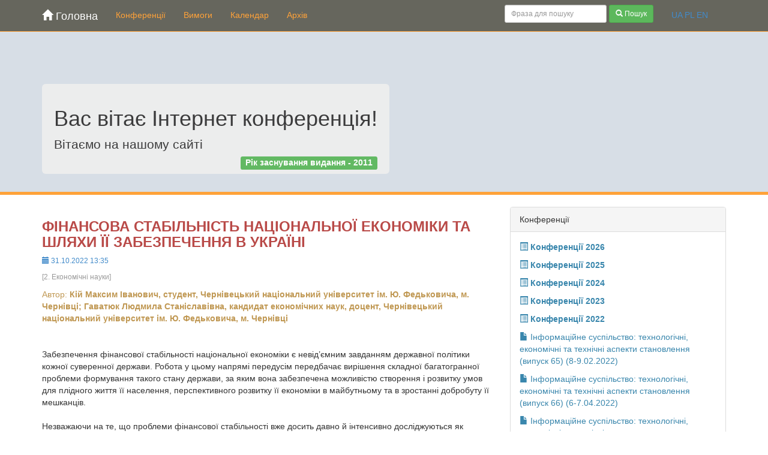

--- FILE ---
content_type: text/html; charset=utf-8
request_url: http://konferenciaonline.org.ua/ua/article/id-720/
body_size: 11630
content:
﻿﻿<!DOCTYPE html>
<html>
<head>

<title>ФІНАНСОВА СТАБІЛЬНІСТЬ НАЦІОНАЛЬНОЇ ЕКОНОМІКИ ТА ШЛЯХИ ЇЇ ЗАБЕЗПЕЧЕННЯ В УКРАЇНІ - Наукові конференції</title>
<meta name="viewport" content="width=device-width, initial-scale=1.0">
<meta http-equiv="content-type" content="text/html; charset=utf-8" />
<meta name="keywords" content="конференція економіка юрист">
<meta name="Description" content="ФІНАНСОВА СТАБІЛЬНІСТЬ НАЦІОНАЛЬНОЇ ЕКОНОМІКИ ТА ШЛЯХИ ЇЇ ЗАБЕЗПЕЧЕННЯ В УКРАЇНІ, Автор: Кій Максим Іванович, студент, Чернівецький національний університет ім. Ю. Федьковича, м. Чернівці; Гаватюк Людмила Станіславівна, кандидат економічних наук,  доцент, Чернівецький національний університет ім. Ю. Федьковича, м. Чернівці

">
<link href="/css/bootstrap.css" rel="stylesheet" media="screen">
<link href="/css/spilnota.css" rel="stylesheet" media="screen">
<link href="/modules/mistakes/mistakes.css" rel="stylesheet" type="text/css" />
<link href="/css/font-awesome/css/font-awesome.min.css" rel="stylesheet" type="text/css">
<link type="image/x-icon" href="/img/favicon.ico" rel="icon">
<link type="image/x-icon" href="/img/favicon.ico" rel="shortcut icon"> 
<script type="text/javascript" src="/modules/mistakes/mistakes.js"></script>

<script src='https://www.google.com/recaptcha/api.js'></script>

<!-- SAPE RTB JS -->
<script
    async="async"
    src="//cdn-rtb.sape.ru/rtb-b/js/254/2/27254.js"
    type="text/javascript">
</script>
<!-- SAPE RTB END -->
<script async src="https://pagead2.googlesyndication.com/pagead/js/adsbygoogle.js?client=ca-pub-9617516590924332"
     crossorigin="anonymous"></script>

</head>
<body>

<header class="navbar navbar-inverse navbar-fixed-top bs-docs-nav">
	<div class="container">
        <div class="navbar-header">
          <button type="button" class="navbar-toggle" data-toggle="collapse" data-target=".navbar-collapse">
            <span class="sr-only">Toggle navigation</span>
            <span class="icon-bar"></span>
            <span class="icon-bar"></span>
            <span class="icon-bar"></span>
          </button>
          <a class="navbar-brand" href="/ua/"><span class="glyphicon glyphicon-home"></span> Головна</a>
        </div>
        <div class="navbar-collapse collapse">
			<ul class="nav navbar-nav">
				<li ><a href="/ua/conferencia/">Конференції</a></li>
				<li ><a href="/ua/vymogy/">Вимоги</a></li>
				<li ><a href="/ua/calendar/">Календар</a></li>
				<li ><a href="/ua/price_list/">Архів</a></li>
			</ul>
			

			<div class="navbar-text navbar-right">
							<a href='/ua/article/id-720/'>UA</a>
								<a href='/ru/article/id-720/'>PL</a>
								<a href='/us/article/id-720/'>EN</a>
			</div>
			
			<form class="navbar-form navbar-right" action="/ua/search/" role="search">
				<div class="form-group input-group-sm">
					<input type="text" class="form-control" id="SearchConferenc" name="keyword" placeholder="Фраза для пошуку">
				</div>
						<button type="submit" class="btn btn-success btn-sm"><span class="glyphicon glyphicon-search"></span> Пошук</button>
			</form>
			
			
        </div>
	</div>
</header>

	<div class="main-fon">
		<div class="container">
			<div class="main-img">
				<div class="jumbotron2">
				  <h1>Вас вітає Інтернет конференція!</h1>
				  <p>Вітаємо на нашому сайті <h4 class="text-right"><span class="label label-success">Рік заснування видання - 2011</span></h4></p>
				</div>

			</div>
		</div>
	</div><div class="container main-container">
	<div class="row">
		<div class="col-md-8">
			<div class="row">
				<div class="col-md-12">
					<h3 class='text-danger'><strong>ФІНАНСОВА СТАБІЛЬНІСТЬ НАЦІОНАЛЬНОЇ ЕКОНОМІКИ ТА ШЛЯХИ ЇЇ ЗАБЕЗПЕЧЕННЯ В УКРАЇНІ</strong></h3>
					<p class="text-primary"><small><span class="glyphicon glyphicon-calendar"></span> 31.10.2022 13:35</small></p>
					<p class="text-muted"><small>[2. Економічні науки]</small></p>
					<p class="text-warning">Автор:&nbsp;<strong>Кій Максим Іванович, студент, Чернівецький національний університет ім. Ю. Федьковича, м. Чернівці; Гаватюк Людмила Станіславівна, кандидат економічних наук,  доцент, Чернівецький національний університет ім. Ю. Федьковича, м. Чернівці

</strong></p>
					<p class="text-justify">
					<br />
<div>Забезпечення фінансової стабільності національної економіки є невід’ємним завданням державної політики кожної суверенної держави. Робота у цьому напрямі передусім передбачає вирішення складної багатогранної проблеми формування такого стану держави, за яким вона забезпечена можливістю створення і розвитку умов для плідного життя її населення, перспективного розвитку її економіки в майбутньому та в зростанні добробуту її мешканців.&nbsp;<br />
</div><br />
<div>Незважаючи на те, що проблеми фінансової стабільності вже досить давно й інтенсивно досліджуються як зарубіжними, так і вітчизняними науковцями й практиками, дотепер не вироблено єдиного загальноприйнятого і чітко окресленого визначення терміну «фінансова стабільність» та не розроблено всіма визнаного методичного підходу до її оцінювання.&nbsp;<br />
</div><br />
<div>Так, значна увага визначенню сутності поняття «фінансова стабільність» приділяється Ф. Мишкіним. Науковець стверджує, що фінансова нестабільність виникає тоді, коли фінансова система піддається шокам та інформаційним потокам таким чином, що вона більше не може трансформувати заощадження в інвестиції [1].&nbsp;<br />
</div><br />
<div>П. Каллаур подає поняття абсолютної фінансової стабільності як стану фінансової системи, за якого вона не допускає фінансової кризи при будь-яких шокових впливах на економіку. При цьому фінансова система виконує покладені на неї функції у повному обсязі і з максимальною ефективністю .<br />
</div><br />
<div>Вітчизняні науковці дещо специфічно трактують сутність фінансової стабільності. Зокрема, Т. Унковська під цією категорією розуміє такий режим функціонування економіки, коли, по-перше, вона перебуває в динамічному стані фінансової рівноваги та, по-друге, в разі екзогенних або ендогенних шоків її відхилення від рівноваги лежить у заданих межах і вона здатна повернутися в режим фінансової рівноваги [4, с. 31].&nbsp;<br />
</div><br />
<div>Взаємозв’язок фінансової безпеки та економічного розвитку покладено в основу визначення А. Сухорукова, згідно з яким фінансова безпека – це захищеність держави у фінансовій сфері або такий стан бюджетної, податкової та грошово-кредитної систем, який гарантує спроможність держави ефективно формувати, зберігати від надмірного знецінення та раціонально використовувати фінансові ресурси країни для забезпечення її соціальноекономічного розвитку та обслуговування фінансових зобов’язань.[3, c.12].<br />
</div><br />
<div>Згідно із трактуванням НБУ, фінансова стабільність – це стан фінансової системи, за якого вона здатна належним чином виконувати основні функції, такі як фінансове посередництво та здійснення платежів, а також протистояти кризовим явищам. При цьому фінансова система вважається стабільною, якщо: 1) вона ефективно перерозподіляє ресурси від власників заощаджень до інвесторів; 2) фінансові ризики ретельно оцінюються та адекватно управляються; 3) фінансова система здатна абсорбувати шоки без значних негативних наслідків [2].&nbsp;&nbsp;<br />
</div><br />
<div>Узагальнюючи вище наведені підходи, можна стверджувати, що фінансова стабільність – це стійкий стан фінансової системи країни, який характеризується безперебійним здійсненням розрахунків в економіці, високим рівнем довіри до фінансово-кредитних установ, стабільністю цін на фінансовому ринку, ефективним розподілом фінансових ресурсів та можливістю управління фінансовими ризиками, при якому вона спроможна ефективно виконувати свої функції у довгостроковому періоді навіть під впливом негативних фінансово-економічних явищ.&nbsp;<br />
</div><br />
<div>Звідси робимо також і важливий висновок про те, що фінансова стабільність є категорією вельми комплексною, визначається станом функціонування більшості сфер і секторів фінансової системи країни, якими з-поміж інших є бюджетна, грошово-кредитна, боргова, валютна, банківська, страхова та ін. А це, своєю чергою, ускладнює формування раціональної і справедливої методики оцінювання фінансової стійкості держави. У зв’язку з відсутністю єдиної методичної основи аналізу об’єктивно доречно користуватися методичними рекомендаціями провідних організацій у відповідній сфері. Так, НБУ проводить відповідні розрахунки із застосуванням 12 головних та 10 рекомендованих індикаторів, зокрема до головних відносяться: співвідношення регулятивного капіталу до зважених за ризиком активів; співвідношення регулятивного капіталу першого рівня до зважених за ризиком активів; співвідношення недіючих кредитів без урахування резервів до капіталу; співвідношення недіючих кредитів без урахування резервів до сукупних валових кредитів; норма прибутку на активи; норма прибутку на капітал; співвідношення процентної маржі до валового доходу; співвідношення непроцентних витрат до валового доходу; співвідношення ліквідних активів до сукупних активів та ін.&nbsp;<br />
</div><br />
<div>Головними чинниками обумовлених тенденцій визначимо те, що фінансова система України функціонує недостатньо ефективно та не реалізує більшості базових функцій, за багатьма її складовими наявні критичні недоліки. Щодо бюджетної системи, то це проблеми формування дохідної частини бюджетів, надмірний рівень перерозподілу ВВП через державний бюджет, нераціональність міжбюджетних відносин та значна частка зовнішніх запозичень для покриття дефіциту бюджету; з боку грошово-кредитної системи – надмірність грошової маси, висока вартість кредитних ресурсів та інфляційні процеси; 236 валютної складової – девальвація вітчизняної грошової одиниці, обмеженість міжнародних резервів та критична маса валютних депозитів; боргової складової – критичне зростання рівня зовнішнього, внутрішнього та загальнодержавного боргу; розвитку страхового ринку – його малі обсяги та ділова активність, роль в економіці і суспільстві; банківського сектору – складність доступу до пропозиції кредитного ресурсу та висока залежність від іноземного капіталу.<br />
</div><br />
<div>Отож, до цільових орієнтирів посилення фінансової стабільності економіки нашої держави слід віднести:<br />
</div><br />
<div>- підвищення ефективності використання фінансового ресурсу, залученого у фінансову систему країни;<br />
</div><br />
<div>- ефективне управління інфляційними процесами;<br />
</div><br />
<div>- приріст депозитних вкладень та покращення структури банківського кредитування;<br />
</div><br />
<div>- покращення структурних співвідношень акумулювання фінансів з-поміж державного та бізнес-секторів;<br />
</div><br />
<div>- ефективне використання інструментарію валютно-курсового регулювання;<br />
</div><br />
<div>- відновлення цілісності та посилення взаємозв’язків економічної і фінансової систем країни;<br />
</div><br />
<div>- ефективне використання та скерування на інвестиційні цілі зовнішньої фінансової допомоги;<br />
</div><br />
<div>- зниження рівня фінансової залежності держави в умовах зовнішньої агресії та ін.<br />
</div><br />
<div style="text-align: center;">Список використаних джерел:<br />
</div><br />
<div style="text-align: center;">Інформація з Інтернету<br />
</div><br />
<div>1. Mishkin F.S. Global Financial Instability: Journal of Economic Perspectives. — 1999. — Vol. 13. — № 4. — Mode of access: http:// www0.gsb.columbia.edu/faculty/fmishkin/PDFpapers/jep99.pdf&nbsp;<br />
</div><br />
<div>2. Офіційний сайт Національного банку України. – [Електронний ресурс]. – Режим доступу: http://www.bank.gov.ua<br />
</div><br />
<div style="text-align: center;">Підручники, навчальні посібники, монографії:<br />
</div><br />
<div>3. Сухоруков А.І. Сучасні проблеми фінансової безпеки України :монографія. К.: НІПМБ, 2004. 117 с&nbsp;<br />
</div><br />
<div style="text-align: center;">Статті з журналів, газет<br />
</div><br />
<div>4. Шушкова Ю. Фінансова стабільність національної економіки сутність та цільові орієнтири посилення"Економіка. Фінанси. Право" 2018&nbsp; с. 31.<br />
</div><br />
<div><br /><br />
</div>					</p>		
				</div>
				
		<div class="row">
	<div class="col-md-6 col-xs-12">
 
<script async src="https://pagead2.googlesyndication.com/pagead/js/adsbygoogle.js"></script>
<!-- spilnota_300_250 -->
<ins class="adsbygoogle"
     style="display:block"
     data-ad-client="ca-pub-9617516590924332"
     data-ad-slot="7139315240"
     data-ad-format="auto"></ins>
<script>
     (adsbygoogle = window.adsbygoogle || []).push({});
</script>


	</div>
	<div class="col-md-6 col-xs-12">

<script async src="https://pagead2.googlesyndication.com/pagead/js/adsbygoogle.js"></script>
<!-- spilnota_300_250 -->
<ins class="adsbygoogle"
     style="display:block"
     data-ad-client="ca-pub-9617516590924332"
     data-ad-slot="7139315240"
     data-ad-format="auto"></ins>
<script>
     (adsbygoogle = window.adsbygoogle || []).push({});
</script>

	</div>
</div>
			</div>

<div class="row">
	<div class="col-md-12">
		<img src="/img/CC_attr.png" align="left" alt="Creative Commons Attribution" width="87" height="30"> Ця робота ліцензується відповідно до Creative Commons Attribution 4.0 International License
	</div>
</div>
			
			<div class="row">
				<div class="col-md-12">
					<div class="tooltipz">
							<img width="48" height="48" alt="допомога" src="/modules/mistakes/helpz.png" />
							<b>Знайшли помилку?</b> Виділіть помилковий текст мишкою і натисніть <b>Ctrl</b> + <b>Enter</b>
					</div>
				</div>
			</div>
			
			
			<div class="row">
				<div class="col-md-12">
							<h3 class='text-danger'>Інші наукові праці даної секції</h3>
				<ul class="list-unstyled">						<li>
						<p>
						<a href="/ua/article/id-718/"><span class="glyphicon glyphicon-share-alt"></span> СТРУКТУРНІ СЕГМЕНТИ ФІНАНСОВОГО РИНКУ: КОНКУРЕНТНІ ПЕРЕВАГИ ТА РИЗИКИ</a><br>
						<span class="text-muted"><small><span class="glyphicon glyphicon-calendar"></span> 27.10.2022 17:03</small></span>
						</p>
						<p class="divider"></p>
						</li>
												<li>
						<p>
						<a href="/ua/article/id-717/"><span class="glyphicon glyphicon-share-alt"></span> ДЕЯКІ ПІДХОДИ ДО ОЦІНКИ ЕФЕКТИВНОСТІ РЕКЛАМНИХ КАМПАНІЙ</a><br>
						<span class="text-muted"><small><span class="glyphicon glyphicon-calendar"></span> 27.10.2022 16:54</small></span>
						</p>
						<p class="divider"></p>
						</li>
												<li>
						<p>
						<a href="/ua/article/id-805/"><span class="glyphicon glyphicon-share-alt"></span> УПРАВЛІННЯ ГРОШОВИМИ ПОТОКАМИ ПІДПРИЄМСТВА В УМОВАХ ВОЄННОГО СТАНУ</a><br>
						<span class="text-muted"><small><span class="glyphicon glyphicon-calendar"></span> 16.11.2022 21:30</small></span>
						</p>
						<p class="divider"></p>
						</li>
												<li>
						<p>
						<a href="/ua/article/id-798/"><span class="glyphicon glyphicon-share-alt"></span> ІНВЕСТИЦІЙНА ДІЯЛЬНІСТЬ НА ПІДПРИЄМСТВІ</a><br>
						<span class="text-muted"><small><span class="glyphicon glyphicon-calendar"></span> 16.11.2022 13:01</small></span>
						</p>
						<p class="divider"></p>
						</li>
												<li>
						<p>
						<a href="/ua/article/id-797/"><span class="glyphicon glyphicon-share-alt"></span> ДЕГЛОБОЛІЗАЦІЙНІ ПРОЦЕСИ ТА ЛОКАЛЬНІ КОНФЛІКТИ</a><br>
						<span class="text-muted"><small><span class="glyphicon glyphicon-calendar"></span> 16.11.2022 03:14</small></span>
						</p>
						<p class="divider"></p>
						</li>
						</ul>				</div>
			</div>
		
		
		</div>
		<div class="col-md-4">
	
			<div class="panel panel-default">
  <div class="panel-heading">Конференції</div>
  <div class="panel-body">
    
		
				<p class="text-info crs-hand" data-toggle="collapse" data-target="#menu_row_year1"><span class="glyphicon glyphicon-list-alt"></span> <strong>Конференції 2026</strong></p>
				<div class='collapse' id="menu_row_year1">
					<p class="text-info crs-hand" data-toggle="collapse" data-target="#menu_row_6_1"><span class="glyphicon glyphicon glyphicon-file"></span> Інформаційне суспільство: технологічні, економічні та технічні аспекти становлення (випуск 106) (15-16.01.2026)</p>
					<div class='collapse' id="menu_row_6_1">
<ul class="list-unstyled mrg-left20">
									<li><a class="text-muted" href="/ua/articles/year-6/rozdil-52/pidrozdil-172/pidrozdil2-0/">1. Інформаційні системи і технології</a> <span class="badge">2</span></li>

																	<li><a class="text-muted" href="/ua/articles/year-6/rozdil-52/pidrozdil-173/pidrozdil2-0/">2. Економічні науки</a> <span class="badge">5</span></li>

																	<li><a class="text-muted" href="/ua/articles/year-6/rozdil-52/pidrozdil-174/pidrozdil2-0/">3. Технічні науки</a> <span class="badge">4</span></li>

																	<li><a class="text-muted" href="/ua/articles/year-6/rozdil-52/pidrozdil-175/pidrozdil2-0/">4. Педагогічні науки</a> <span class="badge">7</span></li>

																	<li><a class="text-muted" href="/ua/articles/year-6/rozdil-52/pidrozdil-176/pidrozdil2-0/">5. Юридичні науки</a> <span class="badge">0</span></li>

								</ul>						</div>
					</div>
		
				<p class="text-info crs-hand" data-toggle="collapse" data-target="#menu_row_year2"><span class="glyphicon glyphicon-list-alt"></span> <strong>Конференції 2025</strong></p>
				<div class='collapse' id="menu_row_year2">
					<p class="text-info crs-hand" data-toggle="collapse" data-target="#menu_row_5_1"><span class="glyphicon glyphicon glyphicon-file"></span> Інформаційне суспільство: технологічні, економічні та технічні аспекти становлення (випуск 95) (16-17.01.2025)</p>
					<div class='collapse' id="menu_row_5_1">
<ul class="list-unstyled mrg-left20">
									<li><a class="text-muted" href="/ua/articles/year-5/rozdil-41/pidrozdil-124/pidrozdil2-0/">1. Інформаційні системи і технології</a> <span class="badge">13</span></li>

																	<li><a class="text-muted" href="/ua/articles/year-5/rozdil-41/pidrozdil-125/pidrozdil2-0/">2. Економічні науки</a> <span class="badge">14</span></li>

																	<li><a class="text-muted" href="/ua/articles/year-5/rozdil-41/pidrozdil-126/pidrozdil2-0/">3. Технічні науки</a> <span class="badge">14</span></li>

								</ul>						</div>
										<p class="text-info crs-hand" data-toggle="collapse" data-target="#menu_row_5_2"><span class="glyphicon glyphicon glyphicon-file"></span> Інформаційне суспільство: технологічні, економічні та технічні аспекти становлення (випуск 96) (11-12.02.2025)</p>
					<div class='collapse' id="menu_row_5_2">
<ul class="list-unstyled mrg-left20">
									<li><a class="text-muted" href="/ua/articles/year-5/rozdil-42/pidrozdil-127/pidrozdil2-0/">1. Інформаційні системи і технології</a> <span class="badge">16</span></li>

																	<li><a class="text-muted" href="/ua/articles/year-5/rozdil-42/pidrozdil-128/pidrozdil2-0/">2. Економічні науки</a> <span class="badge">10</span></li>

																	<li><a class="text-muted" href="/ua/articles/year-5/rozdil-42/pidrozdil-129/pidrozdil2-0/">3. Технічні науки</a> <span class="badge">8</span></li>

								</ul>						</div>
										<p class="text-info crs-hand" data-toggle="collapse" data-target="#menu_row_5_3"><span class="glyphicon glyphicon glyphicon-file"></span> Інформаційне суспільство: технологічні, економічні та технічні аспекти становлення (випуск 97) (13-14.03.2025)</p>
					<div class='collapse' id="menu_row_5_3">
<ul class="list-unstyled mrg-left20">
									<li><a class="text-muted" href="/ua/articles/year-5/rozdil-43/pidrozdil-130/pidrozdil2-0/">1. Інформаційні системи і технології</a> <span class="badge">15</span></li>

																	<li><a class="text-muted" href="/ua/articles/year-5/rozdil-43/pidrozdil-131/pidrozdil2-0/">2. Економічні науки</a> <span class="badge">9</span></li>

																	<li><a class="text-muted" href="/ua/articles/year-5/rozdil-43/pidrozdil-132/pidrozdil2-0/">3. Технічні науки</a> <span class="badge">8</span></li>

								</ul>						</div>
										<p class="text-info crs-hand" data-toggle="collapse" data-target="#menu_row_5_4"><span class="glyphicon glyphicon glyphicon-file"></span> Інформаційне суспільство: технологічні, економічні та технічні аспекти становлення (випуск 98) (15-16.04.2025)</p>
					<div class='collapse' id="menu_row_5_4">
<ul class="list-unstyled mrg-left20">
									<li><a class="text-muted" href="/ua/articles/year-5/rozdil-44/pidrozdil-133/pidrozdil2-0/">1. Інформаційні системи і технології</a> <span class="badge">17</span></li>

																	<li><a class="text-muted" href="/ua/articles/year-5/rozdil-44/pidrozdil-134/pidrozdil2-0/">2. Економічні науки</a> <span class="badge">4</span></li>

																	<li><a class="text-muted" href="/ua/articles/year-5/rozdil-44/pidrozdil-135/pidrozdil2-0/">3. Технічні науки</a> <span class="badge">3</span></li>

								</ul>						</div>
										<p class="text-info crs-hand" data-toggle="collapse" data-target="#menu_row_5_5"><span class="glyphicon glyphicon glyphicon-file"></span> Інформаційне суспільство: технологічні, економічні та технічні аспекти становлення (випуск 99) (14-15.05.2025)</p>
					<div class='collapse' id="menu_row_5_5">
<ul class="list-unstyled mrg-left20">
									<li><a class="text-muted" href="/ua/articles/year-5/rozdil-45/pidrozdil-136/pidrozdil2-0/">1. Інформаційні системи і технології</a> <span class="badge">28</span></li>

																	<li><a class="text-muted" href="/ua/articles/year-5/rozdil-45/pidrozdil-137/pidrozdil2-0/">2. Економічні науки</a> <span class="badge">6</span></li>

																	<li><a class="text-muted" href="/ua/articles/year-5/rozdil-45/pidrozdil-138/pidrozdil2-0/">3. Технічні науки</a> <span class="badge">9</span></li>

																	<li><a class="text-muted" href="/ua/articles/year-5/rozdil-45/pidrozdil-139/pidrozdil2-0/">4. Педагогічні науки</a> <span class="badge">4</span></li>

																	<li><a class="text-muted" href="/ua/articles/year-5/rozdil-45/pidrozdil-140/pidrozdil2-0/">5. Юридичні науки</a> <span class="badge">4</span></li>

								</ul>						</div>
										<p class="text-info crs-hand" data-toggle="collapse" data-target="#menu_row_5_6"><span class="glyphicon glyphicon glyphicon-file"></span> Інформаційне суспільство: технологічні, економічні та технічні аспекти становлення (випуск 100) (11-12.06.2025)</p>
					<div class='collapse' id="menu_row_5_6">
<ul class="list-unstyled mrg-left20">
									<li><a class="text-muted" href="/ua/articles/year-5/rozdil-46/pidrozdil-141/pidrozdil2-0/">1. Інформаційні системи і технології</a> <span class="badge">10</span></li>

																	<li><a class="text-muted" href="/ua/articles/year-5/rozdil-46/pidrozdil-142/pidrozdil2-0/">2. Економічні науки</a> <span class="badge">15</span></li>

																	<li><a class="text-muted" href="/ua/articles/year-5/rozdil-46/pidrozdil-143/pidrozdil2-0/">3. Технічні науки</a> <span class="badge">5</span></li>

																	<li><a class="text-muted" href="/ua/articles/year-5/rozdil-46/pidrozdil-144/pidrozdil2-0/">4. Педагогічні науки</a> <span class="badge">0</span></li>

																	<li><a class="text-muted" href="/ua/articles/year-5/rozdil-46/pidrozdil-145/pidrozdil2-0/">5. Юридичні науки</a> <span class="badge">1</span></li>

								</ul>						</div>
										<p class="text-info crs-hand" data-toggle="collapse" data-target="#menu_row_5_7"><span class="glyphicon glyphicon glyphicon-file"></span> Інформаційне суспільство: технологічні, економічні та технічні аспекти становлення (випуск 101) (09-10.07.2025)</p>
					<div class='collapse' id="menu_row_5_7">
<ul class="list-unstyled mrg-left20">
									<li><a class="text-muted" href="/ua/articles/year-5/rozdil-47/pidrozdil-146/pidrozdil2-0/">1. Інформаційні системи і технології</a> <span class="badge">4</span></li>

																	<li><a class="text-muted" href="/ua/articles/year-5/rozdil-47/pidrozdil-147/pidrozdil2-0/">2. Економічні науки</a> <span class="badge">5</span></li>

																	<li><a class="text-muted" href="/ua/articles/year-5/rozdil-47/pidrozdil-148/pidrozdil2-0/">3. Технічні науки</a> <span class="badge">3</span></li>

																	<li><a class="text-muted" href="/ua/articles/year-5/rozdil-47/pidrozdil-149/pidrozdil2-0/">4. Педагогічні науки</a> <span class="badge">3</span></li>

																	<li><a class="text-muted" href="/ua/articles/year-5/rozdil-47/pidrozdil-150/pidrozdil2-0/">5. Юридичні науки</a> <span class="badge">4</span></li>

								</ul>						</div>
										<p class="text-info crs-hand" data-toggle="collapse" data-target="#menu_row_5_8"><span class="glyphicon glyphicon glyphicon-file"></span> Інформаційне суспільство: технологічні, економічні та технічні аспекти становлення (випуск 102) (16-17.09.2025)</p>
					<div class='collapse' id="menu_row_5_8">
<ul class="list-unstyled mrg-left20">
									<li><a class="text-muted" href="/ua/articles/year-5/rozdil-48/pidrozdil-151/pidrozdil2-0/">1. Інформаційні системи і технології</a> <span class="badge">14</span></li>

																	<li><a class="text-muted" href="/ua/articles/year-5/rozdil-48/pidrozdil-152/pidrozdil2-0/">2. Економічні науки</a> <span class="badge">7</span></li>

																	<li><a class="text-muted" href="/ua/articles/year-5/rozdil-48/pidrozdil-153/pidrozdil2-0/">3. Технічні науки</a> <span class="badge">7</span></li>

																	<li><a class="text-muted" href="/ua/articles/year-5/rozdil-48/pidrozdil-154/pidrozdil2-0/">4. Педагогічні науки</a> <span class="badge">4</span></li>

																	<li><a class="text-muted" href="/ua/articles/year-5/rozdil-48/pidrozdil-155/pidrozdil2-0/">5. Юридичні науки</a> <span class="badge">5</span></li>

								</ul>						</div>
										<p class="text-info crs-hand" data-toggle="collapse" data-target="#menu_row_5_9"><span class="glyphicon glyphicon glyphicon-file"></span> Інформаційне суспільство: технологічні, економічні та технічні аспекти становлення (випуск 103) (14-15.10.2025)</p>
					<div class='collapse' id="menu_row_5_9">
<ul class="list-unstyled mrg-left20">
									<li><a class="text-muted" href="/ua/articles/year-5/rozdil-49/pidrozdil-156/pidrozdil2-0/">1. Інформаційні системи і технології</a> <span class="badge">4</span></li>

																	<li><a class="text-muted" href="/ua/articles/year-5/rozdil-49/pidrozdil-157/pidrozdil2-0/">2. Економічні науки</a> <span class="badge">7</span></li>

																	<li><a class="text-muted" href="/ua/articles/year-5/rozdil-49/pidrozdil-158/pidrozdil2-0/">3. Технічні науки</a> <span class="badge">4</span></li>

																	<li><a class="text-muted" href="/ua/articles/year-5/rozdil-49/pidrozdil-159/pidrozdil2-0/">4. Педагогічні науки</a> <span class="badge">3</span></li>

																	<li><a class="text-muted" href="/ua/articles/year-5/rozdil-49/pidrozdil-160/pidrozdil2-0/">5. Юридичні науки</a> <span class="badge">3</span></li>

								</ul>						</div>
										<p class="text-info crs-hand" data-toggle="collapse" data-target="#menu_row_5_10"><span class="glyphicon glyphicon glyphicon-file"></span> Інформаційне суспільство: технологічні, економічні та технічні аспекти становлення (випуск 104) (13-14.11.2025)</p>
					<div class='collapse' id="menu_row_5_10">
<ul class="list-unstyled mrg-left20">
									<li><a class="text-muted" href="/ua/articles/year-5/rozdil-50/pidrozdil-162/pidrozdil2-0/">1. Інформаційні системи і технології</a> <span class="badge">11</span></li>

																	<li><a class="text-muted" href="/ua/articles/year-5/rozdil-50/pidrozdil-163/pidrozdil2-0/">2. Економічні науки</a> <span class="badge">11</span></li>

																	<li><a class="text-muted" href="/ua/articles/year-5/rozdil-50/pidrozdil-164/pidrozdil2-0/">3. Технічні науки</a> <span class="badge">8</span></li>

																	<li><a class="text-muted" href="/ua/articles/year-5/rozdil-50/pidrozdil-165/pidrozdil2-0/">4. Педагогічні науки</a> <span class="badge">4</span></li>

																	<li><a class="text-muted" href="/ua/articles/year-5/rozdil-50/pidrozdil-166/pidrozdil2-0/">5. Юридичні науки</a> <span class="badge">8</span></li>

								</ul>						</div>
										<p class="text-info crs-hand" data-toggle="collapse" data-target="#menu_row_5_11"><span class="glyphicon glyphicon glyphicon-file"></span> Інформаційне суспільство: технологічні, економічні та технічні аспекти становлення (випуск 105) (11-12.12.2025)</p>
					<div class='collapse' id="menu_row_5_11">
<ul class="list-unstyled mrg-left20">
									<li><a class="text-muted" href="/ua/articles/year-5/rozdil-51/pidrozdil-167/pidrozdil2-0/">1. Інформаційні системи і технології</a> <span class="badge">19</span></li>

																	<li><a class="text-muted" href="/ua/articles/year-5/rozdil-51/pidrozdil-168/pidrozdil2-0/">2. Економічні науки</a> <span class="badge">13</span></li>

																	<li><a class="text-muted" href="/ua/articles/year-5/rozdil-51/pidrozdil-169/pidrozdil2-0/">3. Технічні науки</a> <span class="badge">7</span></li>

																	<li><a class="text-muted" href="/ua/articles/year-5/rozdil-51/pidrozdil-170/pidrozdil2-0/">4. Педагогічні науки</a> <span class="badge">8</span></li>

																	<li><a class="text-muted" href="/ua/articles/year-5/rozdil-51/pidrozdil-171/pidrozdil2-0/">5. Юридичні науки</a> <span class="badge">7</span></li>

								</ul>						</div>
					</div>
		
				<p class="text-info crs-hand" data-toggle="collapse" data-target="#menu_row_year3"><span class="glyphicon glyphicon-list-alt"></span> <strong>Конференції 2024</strong></p>
				<div class='collapse' id="menu_row_year3">
					<p class="text-info crs-hand" data-toggle="collapse" data-target="#menu_row_4_1"><span class="glyphicon glyphicon glyphicon-file"></span> Інформаційне суспільство: технологічні, економічні та технічні аспекти становлення (випуск 84) (18-19.01.2024)</p>
					<div class='collapse' id="menu_row_4_1">
<ul class="list-unstyled mrg-left20">
									<li><a class="text-muted" href="/ua/articles/year-4/rozdil-30/pidrozdil-90/pidrozdil2-0/">1. Інформаційні системи і технології</a> <span class="badge">28</span></li>

																	<li><a class="text-muted" href="/ua/articles/year-4/rozdil-30/pidrozdil-91/pidrozdil2-0/">2. Економічні науки</a> <span class="badge">14</span></li>

																	<li><a class="text-muted" href="/ua/articles/year-4/rozdil-30/pidrozdil-92/pidrozdil2-0/">3. Технічні науки</a> <span class="badge">12</span></li>

								</ul>						</div>
										<p class="text-info crs-hand" data-toggle="collapse" data-target="#menu_row_4_2"><span class="glyphicon glyphicon glyphicon-file"></span> Інформаційне суспільство: технологічні, економічні та технічні аспекти становлення (випуск 85) (15-16.02.2024)</p>
					<div class='collapse' id="menu_row_4_2">
<ul class="list-unstyled mrg-left20">
									<li><a class="text-muted" href="/ua/articles/year-4/rozdil-31/pidrozdil-94/pidrozdil2-0/">1. Інформаційні системи і технології</a> <span class="badge">16</span></li>

																	<li><a class="text-muted" href="/ua/articles/year-4/rozdil-31/pidrozdil-95/pidrozdil2-0/">2. Економічні науки</a> <span class="badge">12</span></li>

																	<li><a class="text-muted" href="/ua/articles/year-4/rozdil-31/pidrozdil-96/pidrozdil2-0/">3. Технічні науки</a> <span class="badge">11</span></li>

								</ul>						</div>
										<p class="text-info crs-hand" data-toggle="collapse" data-target="#menu_row_4_3"><span class="glyphicon glyphicon glyphicon-file"></span> Інформаційне суспільство: технологічні, економічні та технічні аспекти становлення (випуск 86) (12-13.03.2024)</p>
					<div class='collapse' id="menu_row_4_3">
<ul class="list-unstyled mrg-left20">
									<li><a class="text-muted" href="/ua/articles/year-4/rozdil-32/pidrozdil-97/pidrozdil2-0/">1. Інформаційні системи і технології</a> <span class="badge">20</span></li>

																	<li><a class="text-muted" href="/ua/articles/year-4/rozdil-32/pidrozdil-98/pidrozdil2-0/">2. Економічні науки</a> <span class="badge">10</span></li>

																	<li><a class="text-muted" href="/ua/articles/year-4/rozdil-32/pidrozdil-99/pidrozdil2-0/">3. Технічні науки</a> <span class="badge">10</span></li>

								</ul>						</div>
										<p class="text-info crs-hand" data-toggle="collapse" data-target="#menu_row_4_4"><span class="glyphicon glyphicon glyphicon-file"></span> Інформаційне суспільство: технологічні, економічні та технічні аспекти становлення (випуск 87) (11-12.04.2024)</p>
					<div class='collapse' id="menu_row_4_4">
<ul class="list-unstyled mrg-left20">
									<li><a class="text-muted" href="/ua/articles/year-4/rozdil-33/pidrozdil-100/pidrozdil2-0/">1. Інформаційні системи і технології</a> <span class="badge">23</span></li>

																	<li><a class="text-muted" href="/ua/articles/year-4/rozdil-33/pidrozdil-101/pidrozdil2-0/">2. Економічні науки</a> <span class="badge">8</span></li>

																	<li><a class="text-muted" href="/ua/articles/year-4/rozdil-33/pidrozdil-102/pidrozdil2-0/">3. Технічні науки</a> <span class="badge">10</span></li>

								</ul>						</div>
										<p class="text-info crs-hand" data-toggle="collapse" data-target="#menu_row_4_5"><span class="glyphicon glyphicon glyphicon-file"></span> Інформаційне суспільство: технологічні, економічні та технічні аспекти становлення (випуск 88) (14-15.05.2024)</p>
					<div class='collapse' id="menu_row_4_5">
<ul class="list-unstyled mrg-left20">
									<li><a class="text-muted" href="/ua/articles/year-4/rozdil-34/pidrozdil-103/pidrozdil2-0/">1. Інформаційні системи і технології</a> <span class="badge">33</span></li>

																	<li><a class="text-muted" href="/ua/articles/year-4/rozdil-34/pidrozdil-104/pidrozdil2-0/">2. Економічні науки</a> <span class="badge">13</span></li>

																	<li><a class="text-muted" href="/ua/articles/year-4/rozdil-34/pidrozdil-105/pidrozdil2-0/">3. Технічні науки</a> <span class="badge">14</span></li>

								</ul>						</div>
										<p class="text-info crs-hand" data-toggle="collapse" data-target="#menu_row_4_6"><span class="glyphicon glyphicon glyphicon-file"></span> Інформаційне суспільство: технологічні, економічні та технічні аспекти становлення (випуск 89) (12-13.06.2024)</p>
					<div class='collapse' id="menu_row_4_6">
<ul class="list-unstyled mrg-left20">
									<li><a class="text-muted" href="/ua/articles/year-4/rozdil-35/pidrozdil-106/pidrozdil2-0/">1. Інформаційні системи і технології</a> <span class="badge">32</span></li>

																	<li><a class="text-muted" href="/ua/articles/year-4/rozdil-35/pidrozdil-107/pidrozdil2-0/">2. Економічні науки</a> <span class="badge">26</span></li>

																	<li><a class="text-muted" href="/ua/articles/year-4/rozdil-35/pidrozdil-108/pidrozdil2-0/">3. Технічні науки</a> <span class="badge">6</span></li>

								</ul>						</div>
										<p class="text-info crs-hand" data-toggle="collapse" data-target="#menu_row_4_7"><span class="glyphicon glyphicon glyphicon-file"></span> Інформаційне суспільство: технологічні, економічні та технічні аспекти становлення (випуск 90) (9-10.07.2024)</p>
					<div class='collapse' id="menu_row_4_7">
<ul class="list-unstyled mrg-left20">
									<li><a class="text-muted" href="/ua/articles/year-4/rozdil-36/pidrozdil-109/pidrozdil2-0/">1. Інформаційні системи і технології</a> <span class="badge">12</span></li>

																	<li><a class="text-muted" href="/ua/articles/year-4/rozdil-36/pidrozdil-110/pidrozdil2-0/">2. Економічні науки</a> <span class="badge">9</span></li>

																	<li><a class="text-muted" href="/ua/articles/year-4/rozdil-36/pidrozdil-111/pidrozdil2-0/">3. Технічні науки</a> <span class="badge">9</span></li>

								</ul>						</div>
										<p class="text-info crs-hand" data-toggle="collapse" data-target="#menu_row_4_8"><span class="glyphicon glyphicon glyphicon-file"></span> Інформаційне суспільство: технологічні, економічні та технічні аспекти становлення (випуск 91) (10-11.09.2024)</p>
					<div class='collapse' id="menu_row_4_8">
<ul class="list-unstyled mrg-left20">
									<li><a class="text-muted" href="/ua/articles/year-4/rozdil-37/pidrozdil-112/pidrozdil2-0/">1. Інформаційні системи і технології</a> <span class="badge">19</span></li>

																	<li><a class="text-muted" href="/ua/articles/year-4/rozdil-37/pidrozdil-113/pidrozdil2-0/">2. Економічні науки</a> <span class="badge">18</span></li>

																	<li><a class="text-muted" href="/ua/articles/year-4/rozdil-37/pidrozdil-114/pidrozdil2-0/">3. Технічні науки</a> <span class="badge">6</span></li>

								</ul>						</div>
										<p class="text-info crs-hand" data-toggle="collapse" data-target="#menu_row_4_9"><span class="glyphicon glyphicon glyphicon-file"></span> Інформаційне суспільство: технологічні, економічні та технічні аспекти становлення (випуск 92) (8-9.10.2024)</p>
					<div class='collapse' id="menu_row_4_9">
<ul class="list-unstyled mrg-left20">
									<li><a class="text-muted" href="/ua/articles/year-4/rozdil-38/pidrozdil-115/pidrozdil2-0/">1. Інформаційні системи і технології</a> <span class="badge">14</span></li>

																	<li><a class="text-muted" href="/ua/articles/year-4/rozdil-38/pidrozdil-116/pidrozdil2-0/">2. Економічні науки</a> <span class="badge">3</span></li>

																	<li><a class="text-muted" href="/ua/articles/year-4/rozdil-38/pidrozdil-117/pidrozdil2-0/">3. Технічні науки</a> <span class="badge">7</span></li>

								</ul>						</div>
										<p class="text-info crs-hand" data-toggle="collapse" data-target="#menu_row_4_10"><span class="glyphicon glyphicon glyphicon-file"></span> Інформаційне суспільство: технологічні, економічні та технічні аспекти становлення (випуск 93) (12-13.11.2024)</p>
					<div class='collapse' id="menu_row_4_10">
<ul class="list-unstyled mrg-left20">
									<li><a class="text-muted" href="/ua/articles/year-4/rozdil-39/pidrozdil-118/pidrozdil2-0/">1. Інформаційні системи і технології</a> <span class="badge">17</span></li>

																	<li><a class="text-muted" href="/ua/articles/year-4/rozdil-39/pidrozdil-119/pidrozdil2-0/">2. Економічні науки</a> <span class="badge">12</span></li>

																	<li><a class="text-muted" href="/ua/articles/year-4/rozdil-39/pidrozdil-120/pidrozdil2-0/">3. Технічні науки</a> <span class="badge">9</span></li>

								</ul>						</div>
										<p class="text-info crs-hand" data-toggle="collapse" data-target="#menu_row_4_11"><span class="glyphicon glyphicon glyphicon-file"></span> Інформаційне суспільство: технологічні, економічні та технічні аспекти становлення (випуск 94) (11-12.12.2024)</p>
					<div class='collapse' id="menu_row_4_11">
<ul class="list-unstyled mrg-left20">
									<li><a class="text-muted" href="/ua/articles/year-4/rozdil-40/pidrozdil-121/pidrozdil2-0/">1. Інформаційні системи і технології</a> <span class="badge">36</span></li>

																	<li><a class="text-muted" href="/ua/articles/year-4/rozdil-40/pidrozdil-122/pidrozdil2-0/">2. Економічні науки</a> <span class="badge">14</span></li>

																	<li><a class="text-muted" href="/ua/articles/year-4/rozdil-40/pidrozdil-123/pidrozdil2-0/">3. Технічні науки</a> <span class="badge">6</span></li>

								</ul>						</div>
					</div>
		
				<p class="text-info crs-hand" data-toggle="collapse" data-target="#menu_row_year4"><span class="glyphicon glyphicon-list-alt"></span> <strong>Конференції 2023</strong></p>
				<div class='collapse' id="menu_row_year4">
					<p class="text-info crs-hand" data-toggle="collapse" data-target="#menu_row_3_1"><span class="glyphicon glyphicon glyphicon-file"></span> Інформаційне суспільство: технологічні, економічні та технічні аспекти становлення (випуск 74) (06-07.02.2023)</p>
					<div class='collapse' id="menu_row_3_1">
<ul class="list-unstyled mrg-left20">
									<li><a class="text-muted" href="/ua/articles/year-3/rozdil-20/pidrozdil-60/pidrozdil2-0/">1. Інформаційні системи і технології</a> <span class="badge">36</span></li>

																	<li><a class="text-muted" href="/ua/articles/year-3/rozdil-20/pidrozdil-61/pidrozdil2-0/">2. Економічні науки</a> <span class="badge">27</span></li>

																	<li><a class="text-muted" href="/ua/articles/year-3/rozdil-20/pidrozdil-62/pidrozdil2-0/">3. Технічні науки</a> <span class="badge">22</span></li>

								</ul>						</div>
										<p class="text-info crs-hand" data-toggle="collapse" data-target="#menu_row_3_2"><span class="glyphicon glyphicon glyphicon-file"></span> Інформаційне суспільство: технологічні, економічні та технічні аспекти становлення (випуск 75) (06-07.03.2023)</p>
					<div class='collapse' id="menu_row_3_2">
<ul class="list-unstyled mrg-left20">
									<li><a class="text-muted" href="/ua/articles/year-3/rozdil-21/pidrozdil-63/pidrozdil2-0/">1. Інформаційні системи і технології</a> <span class="badge">16</span></li>

																	<li><a class="text-muted" href="/ua/articles/year-3/rozdil-21/pidrozdil-64/pidrozdil2-0/">2. Економічні науки</a> <span class="badge">24</span></li>

																	<li><a class="text-muted" href="/ua/articles/year-3/rozdil-21/pidrozdil-65/pidrozdil2-0/">3. Технічні науки</a> <span class="badge">8</span></li>

								</ul>						</div>
										<p class="text-info crs-hand" data-toggle="collapse" data-target="#menu_row_3_3"><span class="glyphicon glyphicon glyphicon-file"></span> Інформаційне суспільство: технологічні, економічні та технічні аспекти становлення (випуск 76) (03-04.04.2023)</p>
					<div class='collapse' id="menu_row_3_3">
<ul class="list-unstyled mrg-left20">
									<li><a class="text-muted" href="/ua/articles/year-3/rozdil-22/pidrozdil-66/pidrozdil2-0/">1. Інформаційні системи і технології</a> <span class="badge">17</span></li>

																	<li><a class="text-muted" href="/ua/articles/year-3/rozdil-22/pidrozdil-67/pidrozdil2-0/">2. Економічні науки</a> <span class="badge">8</span></li>

																	<li><a class="text-muted" href="/ua/articles/year-3/rozdil-22/pidrozdil-68/pidrozdil2-0/">3. Технічні науки</a> <span class="badge">11</span></li>

								</ul>						</div>
										<p class="text-info crs-hand" data-toggle="collapse" data-target="#menu_row_3_4"><span class="glyphicon glyphicon glyphicon-file"></span> Інформаційне суспільство: технологічні, економічні та технічні аспекти становлення (випуск 77) (09-10.05.2023)</p>
					<div class='collapse' id="menu_row_3_4">
<ul class="list-unstyled mrg-left20">
									<li><a class="text-muted" href="/ua/articles/year-3/rozdil-23/pidrozdil-69/pidrozdil2-0/">1. Інформаційні системи і технології</a> <span class="badge">22</span></li>

																	<li><a class="text-muted" href="/ua/articles/year-3/rozdil-23/pidrozdil-70/pidrozdil2-0/">2. Економічні науки</a> <span class="badge">16</span></li>

																	<li><a class="text-muted" href="/ua/articles/year-3/rozdil-23/pidrozdil-71/pidrozdil2-0/">3. Технічні науки</a> <span class="badge">10</span></li>

								</ul>						</div>
										<p class="text-info crs-hand" data-toggle="collapse" data-target="#menu_row_3_5"><span class="glyphicon glyphicon glyphicon-file"></span> Інформаційне суспільство: технологічні, економічні та технічні аспекти становлення (випуск 78) (08-09.06.2023)</p>
					<div class='collapse' id="menu_row_3_5">
<ul class="list-unstyled mrg-left20">
									<li><a class="text-muted" href="/ua/articles/year-3/rozdil-24/pidrozdil-72/pidrozdil2-0/">1. Інформаційні системи і технології</a> <span class="badge">42</span></li>

																	<li><a class="text-muted" href="/ua/articles/year-3/rozdil-24/pidrozdil-73/pidrozdil2-0/">2. Економічні науки</a> <span class="badge">18</span></li>

																	<li><a class="text-muted" href="/ua/articles/year-3/rozdil-24/pidrozdil-74/pidrozdil2-0/">3. Технічні науки</a> <span class="badge">24</span></li>

								</ul>						</div>
										<p class="text-info crs-hand" data-toggle="collapse" data-target="#menu_row_3_6"><span class="glyphicon glyphicon glyphicon-file"></span> Інформаційне суспільство: технологічні, економічні та технічні аспекти становлення (випуск 79) (06-07.07.2023)</p>
					<div class='collapse' id="menu_row_3_6">
<ul class="list-unstyled mrg-left20">
									<li><a class="text-muted" href="/ua/articles/year-3/rozdil-25/pidrozdil-75/pidrozdil2-0/">1. Інформаційні системи і технології</a> <span class="badge">10</span></li>

																	<li><a class="text-muted" href="/ua/articles/year-3/rozdil-25/pidrozdil-76/pidrozdil2-0/">2. Економічні науки</a> <span class="badge">17</span></li>

																	<li><a class="text-muted" href="/ua/articles/year-3/rozdil-25/pidrozdil-77/pidrozdil2-0/">3. Технічні науки</a> <span class="badge">3</span></li>

								</ul>						</div>
										<p class="text-info crs-hand" data-toggle="collapse" data-target="#menu_row_3_7"><span class="glyphicon glyphicon glyphicon-file"></span> Інформаційне суспільство: технологічні, економічні та технічні аспекти становлення (випуск 80) (19-20.09.2023)</p>
					<div class='collapse' id="menu_row_3_7">
<ul class="list-unstyled mrg-left20">
									<li><a class="text-muted" href="/ua/articles/year-3/rozdil-26/pidrozdil-78/pidrozdil2-0/">1. Інформаційні системи і технології</a> <span class="badge">45</span></li>

																	<li><a class="text-muted" href="/ua/articles/year-3/rozdil-26/pidrozdil-79/pidrozdil2-0/">2. Економічні науки</a> <span class="badge">26</span></li>

																	<li><a class="text-muted" href="/ua/articles/year-3/rozdil-26/pidrozdil-80/pidrozdil2-0/">3. Технічні науки</a> <span class="badge">20</span></li>

								</ul>						</div>
										<p class="text-info crs-hand" data-toggle="collapse" data-target="#menu_row_3_8"><span class="glyphicon glyphicon glyphicon-file"></span> Інформаційне суспільство: технологічні, економічні та технічні аспекти становлення (випуск 81) (11-12.10.2023)</p>
					<div class='collapse' id="menu_row_3_8">
<ul class="list-unstyled mrg-left20">
									<li><a class="text-muted" href="/ua/articles/year-3/rozdil-27/pidrozdil-81/pidrozdil2-0/">1. Інформаційні системи і технології</a> <span class="badge">23</span></li>

																	<li><a class="text-muted" href="/ua/articles/year-3/rozdil-27/pidrozdil-82/pidrozdil2-0/">2. Економічні науки</a> <span class="badge">7</span></li>

																	<li><a class="text-muted" href="/ua/articles/year-3/rozdil-27/pidrozdil-83/pidrozdil2-0/">3. Технічні науки</a> <span class="badge">9</span></li>

								</ul>						</div>
										<p class="text-info crs-hand" data-toggle="collapse" data-target="#menu_row_3_9"><span class="glyphicon glyphicon glyphicon-file"></span> Інформаційне суспільство: технологічні, економічні та технічні аспекти становлення (випуск 82) (9-10.11.2023)</p>
					<div class='collapse' id="menu_row_3_9">
<ul class="list-unstyled mrg-left20">
									<li><a class="text-muted" href="/ua/articles/year-3/rozdil-28/pidrozdil-84/pidrozdil2-0/">1. Інформаційні системи і технології</a> <span class="badge">37</span></li>

																	<li><a class="text-muted" href="/ua/articles/year-3/rozdil-28/pidrozdil-85/pidrozdil2-0/">2. Економічні науки</a> <span class="badge">21</span></li>

																	<li><a class="text-muted" href="/ua/articles/year-3/rozdil-28/pidrozdil-86/pidrozdil2-0/">3. Технічні науки</a> <span class="badge">23</span></li>

								</ul>						</div>
										<p class="text-info crs-hand" data-toggle="collapse" data-target="#menu_row_3_10"><span class="glyphicon glyphicon glyphicon-file"></span> Інформаційне суспільство: технологічні, економічні та технічні аспекти становлення (випуск 83) (7-8.12.2023)</p>
					<div class='collapse' id="menu_row_3_10">
<ul class="list-unstyled mrg-left20">
									<li><a class="text-muted" href="/ua/articles/year-3/rozdil-29/pidrozdil-87/pidrozdil2-0/">1. Інформаційні системи і технології</a> <span class="badge">33</span></li>

																	<li><a class="text-muted" href="/ua/articles/year-3/rozdil-29/pidrozdil-88/pidrozdil2-0/">2. Економічні науки</a> <span class="badge">14</span></li>

																	<li><a class="text-muted" href="/ua/articles/year-3/rozdil-29/pidrozdil-89/pidrozdil2-0/">3. Технічні науки</a> <span class="badge">18</span></li>

								</ul>						</div>
					</div>
		
				<p class="text-info crs-hand" data-toggle="collapse" data-target="#menu_row_year5"><span class="glyphicon glyphicon-list-alt"></span> <strong>Конференції 2022</strong></p>
				<div class='collapse in' id="menu_row_year5">
					<p class="text-info crs-hand" data-toggle="collapse" data-target="#menu_row_2_1"><span class="glyphicon glyphicon glyphicon-file"></span> Інформаційне суспільство: технологічні, економічні та технічні аспекти становлення (випуск 65) (8-9.02.2022)</p>
					<div class='collapse' id="menu_row_2_1">
<ul class="list-unstyled mrg-left20">
									<li><a class="text-muted" href="/ua/articles/year-2/rozdil-11/pidrozdil-32/pidrozdil2-0/">1. Інформаційні системи і технології</a> <span class="badge">10</span></li>

																	<li><a class="text-muted" href="/ua/articles/year-2/rozdil-11/pidrozdil-33/pidrozdil2-0/">2. Економічні науки</a> <span class="badge">17</span></li>

																	<li><a class="text-muted" href="/ua/articles/year-2/rozdil-11/pidrozdil-34/pidrozdil2-0/">3. Технічні науки</a> <span class="badge">7</span></li>

								</ul>						</div>
										<p class="text-info crs-hand" data-toggle="collapse" data-target="#menu_row_2_2"><span class="glyphicon glyphicon glyphicon-file"></span> Інформаційне суспільство: технологічні, економічні та технічні аспекти становлення (випуск 66) (6-7.04.2022)</p>
					<div class='collapse' id="menu_row_2_2">
<ul class="list-unstyled mrg-left20">
									<li><a class="text-muted" href="/ua/articles/year-2/rozdil-12/pidrozdil-35/pidrozdil2-0/">1. Інформаційні системи і технології</a> <span class="badge">15</span></li>

																	<li><a class="text-muted" href="/ua/articles/year-2/rozdil-12/pidrozdil-37/pidrozdil2-0/">2. Економічні науки</a> <span class="badge">11</span></li>

																	<li><a class="text-muted" href="/ua/articles/year-2/rozdil-12/pidrozdil-38/pidrozdil2-0/">3. Технічні науки</a> <span class="badge">9</span></li>

								</ul>						</div>
										<p class="text-info crs-hand" data-toggle="collapse" data-target="#menu_row_2_3"><span class="glyphicon glyphicon glyphicon-file"></span> Інформаційне суспільство: технологічні, економічні та технічні аспекти становлення (випуск 67) (11-12.05.2022)</p>
					<div class='collapse' id="menu_row_2_3">
<ul class="list-unstyled mrg-left20">
									<li><a class="text-muted" href="/ua/articles/year-2/rozdil-13/pidrozdil-39/pidrozdil2-0/">1. Інформаційні системи і технології</a> <span class="badge">24</span></li>

																	<li><a class="text-muted" href="/ua/articles/year-2/rozdil-13/pidrozdil-40/pidrozdil2-0/">2. Економічні науки</a> <span class="badge">21</span></li>

																	<li><a class="text-muted" href="/ua/articles/year-2/rozdil-13/pidrozdil-41/pidrozdil2-0/">3. Технічні науки</a> <span class="badge">8</span></li>

								</ul>						</div>
										<p class="text-info crs-hand" data-toggle="collapse" data-target="#menu_row_2_4"><span class="glyphicon glyphicon glyphicon-file"></span> Інформаційне суспільство: технологічні, економічні та технічні аспекти становлення (випуск 68) (7-8.06.2022)</p>
					<div class='collapse' id="menu_row_2_4">
<ul class="list-unstyled mrg-left20">
									<li><a class="text-muted" href="/ua/articles/year-2/rozdil-14/pidrozdil-42/pidrozdil2-0/">1. Інформаційні системи і технології</a> <span class="badge">20</span></li>

																	<li><a class="text-muted" href="/ua/articles/year-2/rozdil-14/pidrozdil-43/pidrozdil2-0/">2. Економічні науки</a> <span class="badge">6</span></li>

																	<li><a class="text-muted" href="/ua/articles/year-2/rozdil-14/pidrozdil-44/pidrozdil2-0/">3. Технічні науки</a> <span class="badge">18</span></li>

								</ul>						</div>
										<p class="text-info crs-hand" data-toggle="collapse" data-target="#menu_row_2_5"><span class="glyphicon glyphicon glyphicon-file"></span> Інформаційне суспільство: технологічні, економічні та технічні аспекти становлення (випуск 69) (4-5.07.2022)</p>
					<div class='collapse' id="menu_row_2_5">
<ul class="list-unstyled mrg-left20">
									<li><a class="text-muted" href="/ua/articles/year-2/rozdil-15/pidrozdil-45/pidrozdil2-0/">1. Інформаційні системи і технології</a> <span class="badge">14</span></li>

																	<li><a class="text-muted" href="/ua/articles/year-2/rozdil-15/pidrozdil-46/pidrozdil2-0/">2. Економічні науки</a> <span class="badge">3</span></li>

																	<li><a class="text-muted" href="/ua/articles/year-2/rozdil-15/pidrozdil-47/pidrozdil2-0/">3. Технічні науки</a> <span class="badge">4</span></li>

								</ul>						</div>
										<p class="text-info crs-hand" data-toggle="collapse" data-target="#menu_row_2_6"><span class="glyphicon glyphicon glyphicon-file"></span> Інформаційне суспільство: технологічні, економічні та технічні аспекти становлення (випуск 70) (22-23.09.2022)</p>
					<div class='collapse' id="menu_row_2_6">
<ul class="list-unstyled mrg-left20">
									<li><a class="text-muted" href="/ua/articles/year-2/rozdil-16/pidrozdil-48/pidrozdil2-0/">1. Інформаційні системи і технології</a> <span class="badge">31</span></li>

																	<li><a class="text-muted" href="/ua/articles/year-2/rozdil-16/pidrozdil-49/pidrozdil2-0/">2. Економічні науки</a> <span class="badge">17</span></li>

																	<li><a class="text-muted" href="/ua/articles/year-2/rozdil-16/pidrozdil-50/pidrozdil2-0/">3. Технічні науки</a> <span class="badge">22</span></li>

								</ul>						</div>
										<p class="text-info crs-hand" data-toggle="collapse" data-target="#menu_row_2_7"><span class="glyphicon glyphicon glyphicon-file"></span> Інформаційне суспільство: технологічні, економічні та технічні аспекти становлення (випуск 71) (18-19.10.2022)</p>
					<div class='collapse' id="menu_row_2_7">
<ul class="list-unstyled mrg-left20">
									<li><a class="text-muted" href="/ua/articles/year-2/rozdil-17/pidrozdil-51/pidrozdil2-0/">1. Інформаційні системи і технології</a> <span class="badge">20</span></li>

																	<li><a class="text-muted" href="/ua/articles/year-2/rozdil-17/pidrozdil-52/pidrozdil2-0/">2. Економічні науки</a> <span class="badge">14</span></li>

																	<li><a class="text-muted" href="/ua/articles/year-2/rozdil-17/pidrozdil-53/pidrozdil2-0/">3. Технічні науки</a> <span class="badge">9</span></li>

								</ul>						</div>
										<p class="text-info crs-hand" data-toggle="collapse" data-target="#menu_row_2_8"><span class="glyphicon glyphicon glyphicon-file"></span> Інформаційне суспільство: технологічні, економічні та технічні аспекти становлення (випуск 72) (15-16.11.2022)</p>
					<div class='collapse in' id="menu_row_2_8">
<ul class="list-unstyled mrg-left20">
									<li><a class="text-muted" href="/ua/articles/year-2/rozdil-18/pidrozdil-54/pidrozdil2-0/">1. Інформаційні системи і технології</a> <span class="badge">32</span></li>

																	<li><a class="text-muted" href="/ua/articles/year-2/rozdil-18/pidrozdil-55/pidrozdil2-0/">2. Економічні науки</a> <span class="badge">36</span></li>

																	<li><a class="text-muted" href="/ua/articles/year-2/rozdil-18/pidrozdil-56/pidrozdil2-0/">3. Технічні науки</a> <span class="badge">18</span></li>

								</ul>						</div>
										<p class="text-info crs-hand" data-toggle="collapse" data-target="#menu_row_2_9"><span class="glyphicon glyphicon glyphicon-file"></span> Інформаційне суспільство: технологічні, економічні та технічні аспекти становлення (випуск 73) (08-09.12.2022)</p>
					<div class='collapse' id="menu_row_2_9">
<ul class="list-unstyled mrg-left20">
									<li><a class="text-muted" href="/ua/articles/year-2/rozdil-19/pidrozdil-57/pidrozdil2-0/">1. Інформаційні системи і технології</a> <span class="badge">45</span></li>

																	<li><a class="text-muted" href="/ua/articles/year-2/rozdil-19/pidrozdil-58/pidrozdil2-0/">2. Економічні науки</a> <span class="badge">29</span></li>

																	<li><a class="text-muted" href="/ua/articles/year-2/rozdil-19/pidrozdil-59/pidrozdil2-0/">3. Технічні науки</a> <span class="badge">21</span></li>

								</ul>						</div>
					</div>
		
				<p class="text-info crs-hand" data-toggle="collapse" data-target="#menu_row_year6"><span class="glyphicon glyphicon-list-alt"></span> <strong>Конференції 2021</strong></p>
				<div class='collapse' id="menu_row_year6">
					<p class="text-info crs-hand" data-toggle="collapse" data-target="#menu_row_1_1"><span class="glyphicon glyphicon glyphicon-file"></span> Інформаційне суспільство: технологічні, економічні та технічні аспекти становлення (випуск 55) (09.02.2021)</p>
					<div class='collapse' id="menu_row_1_1">
<ul class="list-unstyled mrg-left20">
									<li><a class="text-muted" href="/ua/articles/year-1/rozdil-1/pidrozdil-1/pidrozdil2-0/">1. Інформаційні системи і технології</a> <span class="badge">25</span></li>

																	<li><a class="text-muted" href="/ua/articles/year-1/rozdil-1/pidrozdil-3/pidrozdil2-0/">2. Економічні науки</a> <span class="badge">5</span></li>

																	<li><a class="text-muted" href="/ua/articles/year-1/rozdil-1/pidrozdil-4/pidrozdil2-0/">3. Технічні науки</a> <span class="badge">5</span></li>

								</ul>						</div>
										<p class="text-info crs-hand" data-toggle="collapse" data-target="#menu_row_1_2"><span class="glyphicon glyphicon glyphicon-file"></span> Інформаційне суспільство: технологічні, економічні та технічні аспекти становлення (випуск 56) (10.03.2021)</p>
					<div class='collapse' id="menu_row_1_2">
<ul class="list-unstyled mrg-left20">
									<li><a class="text-muted" href="/ua/articles/year-1/rozdil-2/pidrozdil-5/pidrozdil2-0/">1. Інформаційні системи і технології</a> <span class="badge">22</span></li>

																	<li><a class="text-muted" href="/ua/articles/year-1/rozdil-2/pidrozdil-6/pidrozdil2-0/">2. Економічні науки</a> <span class="badge">8</span></li>

																	<li><a class="text-muted" href="/ua/articles/year-1/rozdil-2/pidrozdil-7/pidrozdil2-0/">3. Технічні науки</a> <span class="badge">7</span></li>

								</ul>						</div>
										<p class="text-info crs-hand" data-toggle="collapse" data-target="#menu_row_1_3"><span class="glyphicon glyphicon glyphicon-file"></span> Інформаційне суспільство: технологічні, економічні та технічні аспекти становлення (випуск 57) (13.04.2021)</p>
					<div class='collapse' id="menu_row_1_3">
<ul class="list-unstyled mrg-left20">
									<li><a class="text-muted" href="/ua/articles/year-1/rozdil-3/pidrozdil-8/pidrozdil2-0/">1. Інформаційні системи і технології</a> <span class="badge">10</span></li>

																	<li><a class="text-muted" href="/ua/articles/year-1/rozdil-3/pidrozdil-9/pidrozdil2-0/">2. Економічні науки</a> <span class="badge">14</span></li>

																	<li><a class="text-muted" href="/ua/articles/year-1/rozdil-3/pidrozdil-10/pidrozdil2-0/">3. Технічні науки</a> <span class="badge">5</span></li>

								</ul>						</div>
										<p class="text-info crs-hand" data-toggle="collapse" data-target="#menu_row_1_4"><span class="glyphicon glyphicon glyphicon-file"></span> Інформаційне суспільство: технологічні, економічні та технічні аспекти становлення (випуск 58) (12.05.2021)</p>
					<div class='collapse' id="menu_row_1_4">
<ul class="list-unstyled mrg-left20">
									<li><a class="text-muted" href="/ua/articles/year-1/rozdil-4/pidrozdil-11/pidrozdil2-0/">1. Інформаційні системи і технології</a> <span class="badge">21</span></li>

																	<li><a class="text-muted" href="/ua/articles/year-1/rozdil-4/pidrozdil-12/pidrozdil2-0/">2. Економічні науки</a> <span class="badge">5</span></li>

																	<li><a class="text-muted" href="/ua/articles/year-1/rozdil-4/pidrozdil-13/pidrozdil2-0/">3. Технічні науки</a> <span class="badge">5</span></li>

								</ul>						</div>
										<p class="text-info crs-hand" data-toggle="collapse" data-target="#menu_row_1_5"><span class="glyphicon glyphicon glyphicon-file"></span> Інформаційне суспільство: технологічні, економічні та технічні аспекти становлення (випуск 59) (08.06.2021)</p>
					<div class='collapse' id="menu_row_1_5">
<ul class="list-unstyled mrg-left20">
									<li><a class="text-muted" href="/ua/articles/year-1/rozdil-5/pidrozdil-14/pidrozdil2-0/">1. Інформаційні системи і технології</a> <span class="badge">39</span></li>

																	<li><a class="text-muted" href="/ua/articles/year-1/rozdil-5/pidrozdil-15/pidrozdil2-0/">2. Економічні науки</a> <span class="badge">11</span></li>

																	<li><a class="text-muted" href="/ua/articles/year-1/rozdil-5/pidrozdil-16/pidrozdil2-0/">3. Технічні науки</a> <span class="badge">10</span></li>

								</ul>						</div>
										<p class="text-info crs-hand" data-toggle="collapse" data-target="#menu_row_1_6"><span class="glyphicon glyphicon glyphicon-file"></span> Інформаційне суспільство: технологічні, економічні та технічні аспекти становлення (випуск 60) (13.07.2021)</p>
					<div class='collapse' id="menu_row_1_6">
<ul class="list-unstyled mrg-left20">
									<li><a class="text-muted" href="/ua/articles/year-1/rozdil-6/pidrozdil-17/pidrozdil2-0/">1. Інформаційні системи і технології</a> <span class="badge">13</span></li>

																	<li><a class="text-muted" href="/ua/articles/year-1/rozdil-6/pidrozdil-18/pidrozdil2-0/">2. Економічні науки</a> <span class="badge">4</span></li>

																	<li><a class="text-muted" href="/ua/articles/year-1/rozdil-6/pidrozdil-19/pidrozdil2-0/">3. Технічні науки</a> <span class="badge">7</span></li>

								</ul>						</div>
										<p class="text-info crs-hand" data-toggle="collapse" data-target="#menu_row_1_7"><span class="glyphicon glyphicon glyphicon-file"></span> Інформаційне суспільство: технологічні, економічні та технічні аспекти становлення (випуск 61) (15.09.2021)</p>
					<div class='collapse' id="menu_row_1_7">
<ul class="list-unstyled mrg-left20">
									<li><a class="text-muted" href="/ua/articles/year-1/rozdil-7/pidrozdil-20/pidrozdil2-0/">1. Інформаційні системи і технології</a> <span class="badge">12</span></li>

																	<li><a class="text-muted" href="/ua/articles/year-1/rozdil-7/pidrozdil-21/pidrozdil2-0/">2. Економічні науки</a> <span class="badge">3</span></li>

																	<li><a class="text-muted" href="/ua/articles/year-1/rozdil-7/pidrozdil-22/pidrozdil2-0/">3. Технічні науки</a> <span class="badge">6</span></li>

								</ul>						</div>
										<p class="text-info crs-hand" data-toggle="collapse" data-target="#menu_row_1_8"><span class="glyphicon glyphicon glyphicon-file"></span> Інформаційне суспільство: технологічні, економічні та технічні аспекти становлення (випуск 62) (12.10.2021)</p>
					<div class='collapse' id="menu_row_1_8">
<ul class="list-unstyled mrg-left20">
									<li><a class="text-muted" href="/ua/articles/year-1/rozdil-8/pidrozdil-23/pidrozdil2-0/">1. Інформаційні системи і технології</a> <span class="badge">36</span></li>

																	<li><a class="text-muted" href="/ua/articles/year-1/rozdil-8/pidrozdil-24/pidrozdil2-0/">2. Економічні науки</a> <span class="badge">4</span></li>

																	<li><a class="text-muted" href="/ua/articles/year-1/rozdil-8/pidrozdil-25/pidrozdil2-0/">3. Технічні науки</a> <span class="badge">5</span></li>

								</ul>						</div>
										<p class="text-info crs-hand" data-toggle="collapse" data-target="#menu_row_1_9"><span class="glyphicon glyphicon glyphicon-file"></span> Інформаційне суспільство: технологічні, економічні та технічні аспекти становлення (випуск 63) (11.11.2021)</p>
					<div class='collapse' id="menu_row_1_9">
<ul class="list-unstyled mrg-left20">
									<li><a class="text-muted" href="/ua/articles/year-1/rozdil-9/pidrozdil-26/pidrozdil2-0/">1. Інформаційні системи і технології</a> <span class="badge">34</span></li>

																	<li><a class="text-muted" href="/ua/articles/year-1/rozdil-9/pidrozdil-27/pidrozdil2-0/">2. Економічні науки</a> <span class="badge">17</span></li>

																	<li><a class="text-muted" href="/ua/articles/year-1/rozdil-9/pidrozdil-28/pidrozdil2-0/">3. Технічні науки</a> <span class="badge">6</span></li>

								</ul>						</div>
										<p class="text-info crs-hand" data-toggle="collapse" data-target="#menu_row_1_10"><span class="glyphicon glyphicon glyphicon-file"></span> Інформаційне суспільство: технологічні, економічні та технічні аспекти становлення (випуск 64) (10.12.2021)</p>
					<div class='collapse' id="menu_row_1_10">
<ul class="list-unstyled mrg-left20">
									<li><a class="text-muted" href="/ua/articles/year-1/rozdil-10/pidrozdil-29/pidrozdil2-0/">1. Інформаційні системи і технології</a> <span class="badge">39</span></li>

																	<li><a class="text-muted" href="/ua/articles/year-1/rozdil-10/pidrozdil-30/pidrozdil2-0/">2. Економічні науки</a> <span class="badge">18</span></li>

																	<li><a class="text-muted" href="/ua/articles/year-1/rozdil-10/pidrozdil-31/pidrozdil2-0/">3. Технічні науки</a> <span class="badge">9</span></li>

								</ul>						</div>
					</div>
		  </div>
</div>﻿<p class="text-center">
<!--
		<div id="flashContent" style="text-align: center">
			<a href="./?go=akcia">
			<object type="application/x-shockwave-flash" data="/img/100grn_200x200.swf" width="200" height="200" id="100grn_200x200" style="float: none; vertical-align:middle">
				<param name="movie" value="/img/100grn_200x200.swf" />
				<param name="quality" value="high" />
				<param name="bgcolor" value="#ffffff" />
				<param name="play" value="true" />
				<param name="loop" value="true" />
				<param name="wmode" value="window" />
				<param name="scale" value="showall" />
				<param name="menu" value="true" />
				<param name="devicefont" value="false" />
				<param name="salign" value="" />
				<param name="allowScriptAccess" value="sameDomain" />
			</object>
			</a>
		</div>
-->		
				<a href="https://www.wszia.opole.pl/" target="_blank">
					<img src="/img/wszia_200_200.jpg" width="200" border="0" alt="">
				</a>
</p>

<p class="text-center">
<a href="http://www.economy-confer.com.ua/" target="_blank">					
<img src="/img/banner_economy.gif" width="200" height="200" border="0" alt="Міжнародна інтернет-конференція з економіки, інформаційних систем і технологій, психології та педагогіки">
</a>
</a>
</p>

<p class="text-center">
<a href="http://www.spilnota.net.ua/" target="_blank">					
<img src="/img/banner_spilnota.gif" width="200" height="200" border="0" alt="Наукова спільнота - інтернет конференції">
</a>
</p>

<p class="text-center">
<a href="http://www.lex-line.com.ua/" target="_blank">					
<img src="/img/banner_lex.gif" width="200" height="200" border="0" alt=":: LEX-LINE :: Юридична лінія">
</a>
</p>

<p class="text-center">
<a href="https://scholar.google.com/citations?hl=uk&user=PAnhxWoAAAAJ" target="_blank">					
<img src="/img/google-scholar.png" width="200" border="0" alt="Інформаційне суспільство: технологічні, економічні та технічні аспекти становлення">
</a>
</p>
			
		
		</div>
	</div>

</div>
﻿<footer>
	<div class="container">
		<div class="row">
			<div class="col-md-4">
				&copy;2013-2026. Всі права застережені<br>
				<small>При використанні матеріалів сайту<br>посилання на  <a target="_blank"  href="http://konferenciaonline.org.ua"><b>konferenciaonline.org.ua</b></a> обов’язкове!</small><br><br>
				﻿<!-- MyCounter v.2.0 -->
<script type="text/javascript"><!--
my_id = 172204;
my_width = 88;
my_height = 61;
my_alt = "MyCounter - счётчик и статистика";
//--></script>
<script type="text/javascript"
  src="https://get.mycounter.ua/counter2.0.js">
</script><noscript>
<a target="_blank" href="https://mycounter.ua/"><img
src="https://get.mycounter.ua/counter.php?id=172204"
title="MyCounter - счётчик и статистика"
alt="MyCounter - счётчик и статистика"
width="88" height="61" border="0" /></a></noscript>
<!--/ MyCounter -->
			</div>
			
			<div class="col-md-4">
				<ul class="list-unstyled">
					<li><a href="/ua/"><span class="glyphicon glyphicon-home"></span> Головна</a></li>
					<li><a href="/ua/conferencia/"><span class="glyphicon glyphicon-list"></span> Конференції</a></li>
					<li><a href="/ua/vymogy/"><span class="glyphicon glyphicon-exclamation-sign"></span> Вимоги до конференцій</a></li>
					<li><a href="/ua/calendar/"><span class="glyphicon glyphicon-calendar"></span> Календар конференцій</a></li>
					<li><a href="/ua/links/"><span class="glyphicon glyphicon-share-alt"></span> Лінки</a></li>
				</ul>
			</div>
			
			<div class="col-md-4">
				<address>
				  <strong>Контакти оргкомітету:</strong><br>
				  <p>Оргкомітет МНІК "Конференція онлайн"<br>
				  а/с 797, м. Тернопіль<br>
				  46005</p>				  <abbr title="Телефон"><span class="glyphicon glyphicon-earphone"></span></abbr> +38 (068) 366 0 525
				</address>
				<address>
				  <abbr title="Веб-сторінка">http://</abbr><a href="http://konferenciaonline.org.ua">konferenciaonline.org.ua</a><br>
				  <abbr title="Email">@:</abbr>inetkonf<span class="le-color">@</span>ukr.net				</address>
			</div>
		</div>

	
	</div>
</footer>


<a href="#" class="btn btn-info" id="toTop"> <i class="glyphicon glyphicon-arrow-up"></i></a>

    <!-- Bootstrap core JavaScript
    ================================================== -->
    <!-- Placed at the end of the document so the pages load faster -->
    <script src="https://code.jquery.com/jquery-1.10.2.min.js"></script>
    <script src="/js/bootstrap.min.js"></script>
	<script src="/js/spilnota.js"></script>
	
  </body>
</html>

--- FILE ---
content_type: text/html; charset=utf-8
request_url: https://www.google.com/recaptcha/api2/aframe
body_size: -106
content:
<!DOCTYPE HTML><html><head><meta http-equiv="content-type" content="text/html; charset=UTF-8"></head><body><script nonce="0qnwfl10EcU86Df93Ts6zg">/** Anti-fraud and anti-abuse applications only. See google.com/recaptcha */ try{var clients={'sodar':'https://pagead2.googlesyndication.com/pagead/sodar?'};window.addEventListener("message",function(a){try{if(a.source===window.parent){var b=JSON.parse(a.data);var c=clients[b['id']];if(c){var d=document.createElement('img');d.src=c+b['params']+'&rc='+(localStorage.getItem("rc::a")?sessionStorage.getItem("rc::b"):"");window.document.body.appendChild(d);sessionStorage.setItem("rc::e",parseInt(sessionStorage.getItem("rc::e")||0)+1);localStorage.setItem("rc::h",'1768614146675');}}}catch(b){}});window.parent.postMessage("_grecaptcha_ready", "*");}catch(b){}</script></body></html>

--- FILE ---
content_type: text/css
request_url: http://konferenciaonline.org.ua/css/spilnota.css
body_size: 1179
content:
body {
	//background-color: #D7DEE6;
}

a:hover {
  text-decoration: none;
}

footer {
	padding: 30px 0;
	color: #FFA239;
	background-color: #66665D;
	border-color: #FFA239;
}

footer a {
	color: #FFA239;
}

footer a:hover {
  color: #fff;
}



.map-ua {
	background: url(../img/map_ua.jpg) no-repeat center center;
	height: 12px;
	width: 18px;
	padding: 0px 12px; text-decoration:none;
}

.map-ru {
	background: url(../img/map_ru.jpg) no-repeat center center;
	height: 12px;
	width: 18px;
	padding: 0px 12px; text-decoration:none;
}

.map-us {
	background: url(../img/map_us.jpg) no-repeat center center;
	height: 12px;
	width: 18px;
	padding: 0px 12px; text-decoration:none;
}




.main-container {
	margin-top:20px;
	margin-bottom: 20px;
}

.main-fon {
	background-color: #D7DEE6;
	border-bottom: 5px solid #FFA239;
	background: url("../img/header_fon.png") no-repeat top center #D7DEE6;
}

.main-img {
	height: 300px;
	position:relative;
	overflow: hidden;
}

.jumbotron2 {
	position: absolute;
	padding: 20px;
	margin: 120px 0 60px 0px;
	font-size: 21px;
	font-weight: 200;
	line-height: 2.1428571435;
	color: inherit;
	background-color: #eeeeee;
	border-radius: 6px;
	//width: 600px;
	max-height: 150px;
	overflow: hidden;
	filter:alpha(opacity=95); /* IE 5.5+*/
	-moz-opacity: 0.95; /* Mozilla 1.6 */
	-khtml-opacity: 0.95; /* Konqueror 3.1, Safari 1.1 */
	opacity: 0.95; /* CSS3 - Mozilla 1.7b +, Firefox 0.9 +, Safari 1.2+, Opera 9+ */
}

.jumbotron2 h1 {
	line-height: 1;
	color: inherit;
}

.jumbotron2 p {
	line-height: 1.4;
}

.bs-docs-nav {
  //text-shadow: 0 -1px 0 rgba(0,0,0,.15);
  background-color: #66665D;
  border-color: #FFA239;
  //box-shadow: 0 1px 0 rgba(255,255,255,.1);
}
.bs-docs-nav .navbar-collapse {
  border-color: #FFA239;
}
.bs-docs-nav .navbar-brand {
  color: #fff;
}
.bs-docs-nav .navbar-nav > li > a {
  color: #FFA239;
}
.bs-docs-nav .navbar-nav > li > a:hover {
  color: #fff;
}
.bs-docs-nav .navbar-nav > .active > a,
.bs-docs-nav .navbar-nav > .active > a:hover {
  color: #fff;
  background-color: #FFA239;
}
.bs-docs-nav .navbar-toggle {
  border-color: #563d7c;
}
.bs-docs-nav .navbar-toggle:hover {
  background-color: #FFA239;
  border-color: #FFA239;
}


.side-block {
	background-color: #ebeff6;
	border-radius: 6px;
}

.countdown {
	position: relative; text-align: center !important; width: 100%; padding: 10px;
	border: 1px solid #ccc;
	background-color: #ebeff6;
	border-radius: 6px;
	margin-bottom: 10px;
}
.countdown_title {
	display: block; font-weight: bold;
}
.countdown_displaydate {
	display: block; color: #000; padding:5px;
}
.countdown_daycount {
	display: block; color:#2d6987;	font-size:50px; font-weight:bold; margin:0px; padding:0px; line-height:normal;
}
.countdown_dney {
	display: block; color: #000; padding:5px;
}
.countdown_link {
	display: block; 
}

.dspl-b{
	display: block;
}
.dspl-n{
	display: none;
}

.crs-hand {
	cursor: pointer;
}

.mrg-left20 {
	margin-left: 10px;
}

.pdg-left20 {
	padding-left: 10px;
}

.text-justify {
	text-align: justify;
}

.divider {
	height: 1px;
	margin: 9px 0;
	overflow: hidden;
	background-color: #e5e5e5;
}

#toTop {
	position: fixed;
	bottom: 38px;
	right: 10px;
	display: none;
	filter:alpha(opacity=45);
	-moz-opacity: 0.45;
	-khtml-opacity: 0.45;
	opacity: 0.45;
}

.help-block {
	font-size: 12px;
}

/* Extra small devices (phones, less than 768px) */
@media (max-width: 767px) {
	#banner-ubn {
		display: none;
	}
}

--- FILE ---
content_type: text/css
request_url: http://konferenciaonline.org.ua/modules/mistakes/mistakes.css
body_size: 342
content:
.tooltipz {
cursor: help;
text-decoration: none;
display:block;
text-align: center;
margin: 20px;


border-radius: 5px; -moz-border-radius: 5px; -webkit-border-radius: 5px; 
box-shadow: 5px 5px rgba(0, 0, 0, 0.1); -webkit-box-shadow: 5px 5px rgba(0, 0, 0, 0.1); -moz-box-shadow: 5px 5px rgba(0, 0, 0, 0.1);
font-family: Calibri, Tahoma, Geneva, sans-serif;
left: 1em;
top: 2em;
margin-left: 0;

padding: 1em 0.8em 1em 2em;
background: #9FDAEE;
border: 1px solid #2BB0D7;
}


.tooltipz img {
border: 0;
margin: -20px 0 0 -55px;
float: left;
position: absolute;
}


